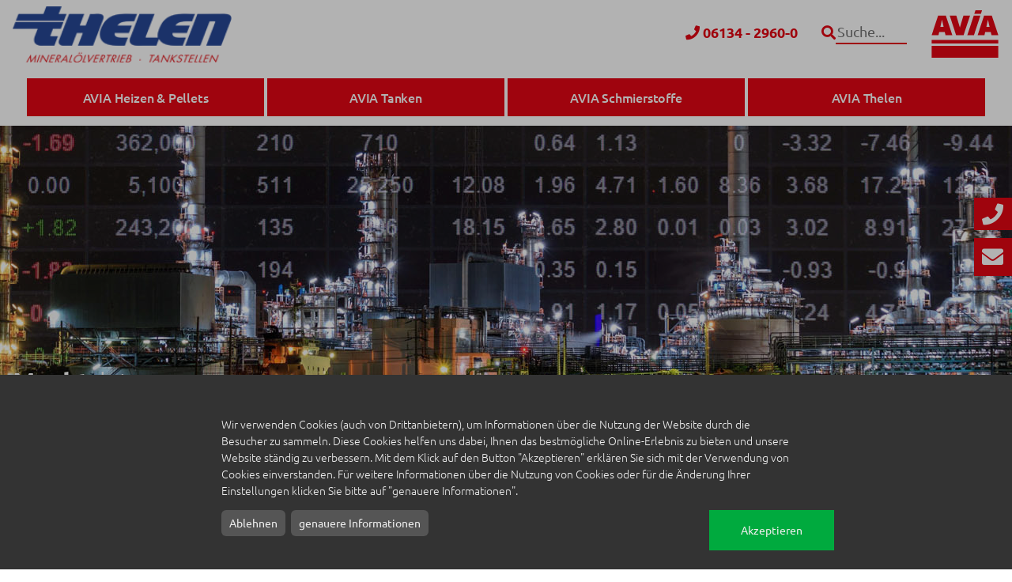

--- FILE ---
content_type: text/html; charset=utf-8
request_url: https://www.thelen-mineraloele.de/avia-pellets/pelletspreis-tendenz
body_size: 9978
content:
<!DOCTYPE html>
<html lang="de">
<head>

<meta charset="utf-8">
<!-- 
	This website is powered by TYPO3 - inspiring people to share!
	TYPO3 is a free open source Content Management Framework initially created by Kasper Skaarhoj and licensed under GNU/GPL.
	TYPO3 is copyright 1998-2026 of Kasper Skaarhoj. Extensions are copyright of their respective owners.
	Information and contribution at https://typo3.org/
-->

<base href="https://www.thelen-mineraloele.de/">

<title>Pellet Preischarts</title>
<meta name="generator" content="TYPO3 CMS">
<meta name="robots" content="index,follow">
<meta name="viewport" content="width=device-width, initial-scale=1, maximum-scale=5">
<meta http-equiv="expires" content="2592000">
<meta name="twitter:card" content="summary">


<link rel="stylesheet" href="/typo3temp/assets/compressed/merged-ef8b866a8c1e882c04d5744704ad5608.css?1769098425" media="all">







<meta name="Last-Modified" content="2022-02-21T16:17:51+01:00" />		<meta name="apple-mobile-web-app-capable" content="yes">
		<!--[if IE]>
			<meta http-equiv="X-UA-Compatible" content="IE=edge,chrome=1">
		<![endif]-->
		<link rel="shortcut icon" href="fileadmin/templates/img/icons/favicon.ico" type="image/x-icon">
		<link rel="icon" href="fileadmin/templates/img/icons/favicon.ico" type="image/x-icon">
        <link rel="apple-touch-icon" href="fileadmin/templates/img/icons/apple-touch-icon.png">
        <script>let parallaxAccordion = []</script>    <link rel="stylesheet" href="fileadmin/avia-bootstrap/js/klaro/klaro.min.css" type="text/css">
    <script defer type="text/javascript" src="fileadmin/avia-bootstrap/js/klaro/klaroconfig-base.js?nochache=82353255"></script>
    <script defer type="text/javascript" src="fileadmin/avia-bootstrap/js/klaro/thelen-config.js?nochache=546345342"></script>
    <script defer type="text/javascript" src="fileadmin/avia-bootstrap/js/klaro/klaro-no-css.js"></script>

		
	
<link rel="canonical" href="https://www.thelen-mineraloele.de/avia-pellets/pelletspreis-tendenz"/>

</head>
<body>













<!---->
<!-- Header -->
<header class="w-100" id="header-top">
	<div class="container d-none d-xl-block">
		<div class="row py-2">
			
					<div class="col-4">
						<a href="/" title="Thelen GmbH &amp; Co. KG">
							<img src="/fileadmin/aviaten/3136/public/logo.png" height="90" alt="Thelen GmbH &amp; Co. KG"/ class="pagelogo resize-option">
						</a>
					</div>
					<div class="col d-flex ml-auto">
						<ul class="list-inline" style="margin: auto;margin-right: 0;">
							
								<li class="list-inline-item">
									<a href="tel:06134 - 2960-0" target="_blank"><i class="fas fa-phone"></i> <strong>06134 - 2960-0</strong></a>
								</li>
							
							
							
								
															
							<li class="list-inline-item" style="margin-left: 1em;">
								
								<form action="/suche?tx_indexedsearch_pi2%5Baction%5D=search&tx_indexedsearch_pi2%5Bcontroller%5D=Search" method="post" name="form_suche" id="form_suche" class="form-inline">
									<label for="suche" class="suchelabel"><i class="fas fa-search"></i> <span class="sr-only">Suche</span></label> 
									<input type="search" id="suche" placeholder="Suche..." name="tx_indexedsearch_pi2[search][sword]">
									<button class="btn-search" type="submit" name="tx_indexedsearch_pi2[search][submitButton]" value="Suchen" aria-label="Suche starten"><i class="fas fa-paper-plane"></i> </button>
								</form>
							</li>
							<li class="list-inline-item" style="margin-left: 1em;padding-right:0">
								<a href="https://avia.de" title="avia.de" target="_blank"><img src="/fileadmin/avia-bootstrap/images/Avia.svg" width="87" height="60" alt="AVIA - Der Energielieferant" class="franchiselogo"></a>
							</li>
						</ul>
					</div>
				
		</div>
	</div>
	<!-- Main Menü -->
	<nav class="navbar navbar-expand-xl bg-white">
		<div class="container">
			
					<a href="/" title="Startseite" class="navbar-brand d-block d-xl-none"><img src="/fileadmin/aviaten/3136/public/logo.png" width="130" height="90" alt="AVIA - Der Energielieferant"/></a>
				
			<button class="navbar-toggler collapsed" type="button" data-toggle="collapse" data-target="#navbarSupportedContent" aria-controls="navbarSupportedContent" aria-expanded="false" aria-label="Menü umschalten">
				<span class="closed"><i class="fas fa-bars"></i> Menü</span>
				<span class="open"><i class="fas fa-times"></i></span>
			</button>

			<div class="collapse navbar-collapse" id="navbarSupportedContent">
				
						<ul class="nav navbar-nav w-100 justify-content-around">
							



			
			<li class="nav-item dropdown p-1 p-md-0">
				<a data-toggle="dropdown" role="button" aria-haspopup="true" aria-expanded="false" data-target="#" href="#" class="nav-link page-ref-1685"><div class="nav_main_icon Array"></div>AVIA Heizen & Pellets</a>

				
					<ul class="dropdown-menu">
						
							<li class="menu-image position-relative d-none d-xl-block">								
								<img src="/fileadmin/media/menu/menu-3spaltig/heizoel-3spaltig.jpg" alt="Menuebild-1685" class="main-special-image"  loading="lazy">
							</li>
						

						

						
							<li class="has-main-sub p-1 p-md-0">
								
										
												<a class="has-main-special-sub" href="#"><div class="nav_main_icon heizoel"></div>AVIA Heizöl</a>
																					
									
								
								
									<ul class="main-special-sub list-unstyled">
								
									

									
										
											<li>													
												
														
																<a class="dropdown-item" href="/avia-heizoel/heizoel-bestellen">Heizöl bestellen</a>
															
													
											</li>
										
											<li>													
												
														
																<a class="dropdown-item" href="/avia-heizoel/avia-heizoel-standard">AVIA Heizöl Standard</a>
															
													
											</li>
										
											<li>													
												
														
																<a class="dropdown-item" href="/avia-heizoel/avia-heizoel-protect">AVIA Heizöl ProTect</a>
															
													
											</li>
										
											<li>													
												
														
																<a class="dropdown-item" href="/avia-heizoel/heizoelpreis-tendenz">Heizölpreis Tendenz</a>
															
													
											</li>
										
											<li>													
												
														
																<a class="dropdown-item" href="/avia-heizoel/heizoel-news">Heizöl-News</a>
															
													
											</li>
										
											<li>													
												
														
																<a class="dropdown-item" href="/avia-heizoel/industrie-gewerbe-immobilien">Industrie, Gewerbe &amp; Immobilien</a>
															
													
											</li>
										
									

									
										
									

								
								</ul>	
								
							</li>
						
							<li class="has-main-sub p-1 p-md-0">
								
										
												<a class="has-main-special-sub" href="#"><div class="nav_main_icon pellets"></div>AVIA Pellets</a>
																					
									
								
								
									<ul class="main-special-sub list-unstyled">
								
									

									
										
											<li>													
												
														
																<a class="dropdown-item" href="/avia-pellets/holzpellets-bestellen">Pellets anfragen</a>
															
													
											</li>
										
											<li>													
												
														
																<a class="dropdown-item" href="/avia-pellets/avia-holzpellets">AVIA Holzpellets</a>
															
													
											</li>
										
											<li>													
												
														
																<a class="dropdown-item" href="/avia-pellets/pelletspreis-tendenz">Pellet Preischarts</a>
															
													
											</li>
										
											<li>													
												
														
																<a class="dropdown-item" href="/avia-pellets/pellets-news">Pellets-News</a>
															
													
											</li>
										
											<li>													
												
														
																<a class="dropdown-item" href="/avia-pellets/gewerbe-industrie-oeffentliche-einrichtungen">Gewerbe, Industrie &amp; öffentliche Einrichtungen</a>
															
													
											</li>
										
									

									
										
									

								
								</ul>	
								
							</li>
						

						
					</ul>
				
			</li>
		

			
			<li class="nav-item dropdown p-1 p-md-0">
				<a data-toggle="dropdown" role="button" aria-haspopup="true" aria-expanded="false" data-target="#" href="#" class="nav-link page-ref-1700"><div class="nav_main_icon Array"></div>AVIA Tanken</a>

				
					<ul class="dropdown-menu">
						
							<li class="menu-image position-relative d-none d-xl-block">								
								<img src="/fileadmin/media/menu/tankstelle-menu.jpg" alt="Menuebild-1700" class="main-special-image"  loading="lazy">
							</li>
						

						

						
							<li class="has-main-sub p-1 p-md-0">
								
										
												<a class="has-main-special-sub" href="#"><div class="nav_main_icon tankstellen"></div>Tankstellen</a>
																					
									
								
								
									<ul class="main-special-sub list-unstyled">
								
									

									
										
											<li>													
												
														
																<a class="dropdown-item" href="/tankstellen/tankstellen-suche">Tankstellen-Suche</a>
															
													
											</li>
										
											<li>													
												
														
																<a class="dropdown-item" href="/tankstellen/oelfinder">Ölfinder</a>
															
													
											</li>
										
											<li>													
												
														
																<a class="dropdown-item" href="/tankstellen/markenkraftstoffe">Markenkraftstoffe</a>
															
													
											</li>
										
											<li>													
												
														
																<a class="dropdown-item" href="/tankstellen/avia-motoroel">AVIA Motoröl</a>
															
													
											</li>
										
											<li>													
												
														
																<a class="dropdown-item" href="/tankstellen/prima-bistro">Prima Bistro</a>
															
													
											</li>
										
											<li>													
												
														
																<a class="dropdown-item" href="/tankstellen/adblue">AdBlue®</a>
															
													
											</li>
										
											<li>													
												
														
																<a class="dropdown-item" href="/tankstellen/benzinpreise">Benzinpreise</a>
															
													
											</li>
										
											<li>													
												
														
																<a class="dropdown-item" href="/tankstellen/benzinspartipps">Benzinspartipps</a>
															
													
											</li>
										
									

									
										
									

								
								</ul>	
								
							</li>
						
							<li class="has-main-sub p-1 p-md-0">
								
										
												<a class="has-main-special-sub" href="#"><div class="nav_main_icon diesel"></div>Kraftstoffe</a>
																					
									
								
								
									<ul class="main-special-sub list-unstyled">
								
									

									
										
											<li>													
												
														
																<a class="dropdown-item" href="/kraftstoffe/diesel-highpower">Diesel HighPower</a>
															
													
											</li>
										
											<li>													
												
														
																<a class="dropdown-item" href="/kraftstoffe/diesel-truckpower">Diesel Truckpower</a>
															
													
											</li>
										
											<li>													
												
														
																<a class="dropdown-item" href="/kraftstoffe/avia-bluediesel">AVIA BlueDiesel</a>
															
													
											</li>
										
											<li>													
												
														
																<a class="dropdown-item" href="/kraftstoffe/avia-gtl-fuel">AVIA GTL Fuel</a>
															
													
											</li>
										
											<li>													
												
														
																<a class="dropdown-item" href="/kraftstoffe/avia-2-takt-mix">AVIA 2-Takt-Mix</a>
															
													
											</li>
										
											<li>													
												
														
																<a class="dropdown-item" href="/kraftstoffe/avia-4-takt-plus">AVIA 4 Takt Plus</a>
															
													
											</li>
										
											<li>													
												
														
																<a class="dropdown-item" href="/tankstellen/adblue">AdBlue®</a>
															
													
											</li>
										
											<li>													
												
														
																
																
																	
																

																<a class="dropdown-item" target="_blank" href="https://www.efuels.de">eFuels</a>
															
													
											</li>
										
									

									
										
									

								
								</ul>	
								
							</li>
						
							<li class="has-main-sub p-1 p-md-0">
								
										
												<a class="has-main-special-sub" href="#"><div class="nav_main_icon flottenkarten"></div>Flottenkarten</a>
																					
									
								
								
									<ul class="main-special-sub list-unstyled">
								
									

									
										
											<li>													
												
														
																<a class="dropdown-item" href="/flottenkarten/tankkarten-anfrage">Tankkarten-Anfrage</a>
															
													
											</li>
										
											<li>													
												
														
																<a class="dropdown-item" href="/flottenkarten/aviacard">AVIACARD</a>
															
													
											</li>
										
											<li>													
												
														
																<a class="dropdown-item" href="/flottenkarten/aviacard-prepaid">AVIACARD Prepaid</a>
															
													
											</li>
										
											<li>													
												
														
																<a class="dropdown-item" href="/flottenkarten/kartenakzeptanzen">Kartenakzeptanzen</a>
															
													
											</li>
										
											<li>													
												
														
																<a class="dropdown-item" href="/flottenkarten/avia-app">Mobil bezahlen mit der neuen AVIA-App</a>
															
													
											</li>
										
									

									
										
									

								
								</ul>	
								
							</li>
						

						
					</ul>
				
			</li>
		

			
			<li class="nav-item dropdown p-1 p-md-0">
				<a data-toggle="dropdown" role="button" aria-haspopup="true" aria-expanded="false" data-target="#" href="#" class="nav-link page-ref-1732"><div class="nav_main_icon Array"></div>AVIA Schmierstoffe</a>

				
					<ul class="dropdown-menu">
						
							<li class="menu-image position-relative d-none d-xl-block">								
								<img src="/fileadmin/media/menu/schmierstoffe-menu2.jpg" alt="Menuebild-1732" class="main-special-image"  loading="lazy">
							</li>
						

						

						
							<li class="has-main-sub p-1 p-md-0">
								
										
												<a class="has-main-special-sub" href="#"><div class="nav_main_icon schmierstoffe"></div>Schmierstoffe</a>
																					
									
								
								
									<ul class="main-special-sub list-unstyled">
								
									

									
										
											<li>													
												
														
																<a class="dropdown-item" href="/avia-schmierstoffe/oelwegweiser">Ölwegweiser</a>
															
													
											</li>
										
											<li>													
												
														
																<a class="dropdown-item" href="/tankstellen/avia-motoroel">KFZ-Schmierstoffe</a>
															
													
											</li>
										
											<li>													
												
														
																<a class="dropdown-item" href="/avia-schmierstoffe/land-und-baumaschinen">Land- und Baumaschinen</a>
															
													
											</li>
										
											<li>													
												
														
																<a class="dropdown-item" href="/avia-schmierstoffe/industrie-schmierstoffe">Industrie-Schmierstoffe</a>
															
													
											</li>
										
											<li>													
												
														
														
																<a href="#" class="has-main-special-subsub dropdown-item">Gasmotorenöle</a>
														
														
														<ul class="main-special-subsub list-unstyled">
															
																<li>
																	
																			<a class="dropdown-item" href="/avia-schmierstoffe/gasmotorenoele/leistungsstaerke-sicherheit-schutz">Leistungsstärke, Sicherheit &amp; Schutz</a>
																		
																</li>
															
																<li>
																	
																			<a class="dropdown-item" href="/avia-schmierstoffe/gasmotorenoele/avia-gasmotorenoele-low-ash">AVIA Gasmotorenöle Low Ash</a>
																		
																</li>
															
																<li>
																	
																			<a class="dropdown-item" href="/avia-schmierstoffe/gasmotorenoele/avia-gasmotorenoele-high-ash">AVIA Gasmotorenöle High Ash</a>
																		
																</li>
															
														</ul>
													
											</li>
										
											<li>													
												
														
																<a class="dropdown-item" href="/avia-schmierstoffe/spezialitaeten">Spezialitäten</a>
															
													
											</li>
										
									

									
										
									

								
								</ul>	
								
							</li>
						
							<li class="has-main-sub p-1 p-md-0">
								
										
												<a class="has-main-special-sub" href="#"><div class="nav_main_icon datenblaetter"></div>Datenblätter</a>
																					
									
								
								
									<ul class="main-special-sub list-unstyled">
								
									

									
										
											<li>													
												
														
																<a class="dropdown-item" href="/schmierstoff-datenblaetter/sicherheits-datenblaetter">Sicherheits-Datenblätter</a>
															
													
											</li>
										
											<li>													
												
														
																<a class="dropdown-item" href="/schmierstoff-datenblaetter/technische-datenblaetter-mat">Technische Datenblätter (MAT)</a>
															
													
											</li>
										
									

									
										
									

								
								</ul>	
								
							</li>
						
							<li class="has-main-sub p-1 p-md-0">
								
										
												<a class="has-main-special-sub" href="#"><div class="nav_main_icon schmierstoffe"></div>Autohaus &amp; Werkstatt</a>
																					
									
								
								
									<ul class="main-special-sub list-unstyled">
								
									

									
										
											<li>													
												
														
																<a class="dropdown-item" href="/autohaus-werkstatt/schmierstoff-partnerprogramm">Schmierstoff-Partnerprogramm</a>
															
													
											</li>
										
											<li>													
												
														
														
																<a href="#" class="has-main-special-subsub dropdown-item">AVIA DYNETIC Motorenöle</a>
														
														
														<ul class="main-special-subsub list-unstyled">
															
																<li>
																	
																			<a class="dropdown-item" href="/autohaus-werkstatt/dynetic-racing-10w-60">DYNETIC RACING 10W-60</a>
																		
																</li>
															
																<li>
																	
																			<a class="dropdown-item" href="/autohaus-werkstatt/dynetic-hs-5w-40">DYNETIC-HS 5W-40</a>
																		
																</li>
															
																<li>
																	
																			<a class="dropdown-item" href="/autohaus-werkstatt/dynetic-hx-10w-40">DYNETIC-HX 10W-40</a>
																		
																</li>
															
																<li>
																	
																			<a class="dropdown-item" href="/autohaus-werkstatt/dynetic-fo-5w-30">DYNETIC-FO 5W-30</a>
																		
																</li>
															
																<li>
																	
																			<a class="dropdown-item" href="/autohaus-werkstatt/dynetic-fo-eco-5w-20">DYNETIC-FO ECO 5W-20</a>
																		
																</li>
															
																<li>
																	
																			<a class="dropdown-item" href="/autohaus-werkstatt/dynetic-rn-5w-30">DYNETIC-RN 5W-30</a>
																		
																</li>
															
																<li>
																	
																			<a class="dropdown-item" href="/autohaus-werkstatt/dynetic-ll-5w-30">DYNETIC-LL 5W-30</a>
																		
																</li>
															
																<li>
																	
																			<a class="dropdown-item" href="/autohaus-werkstatt/dynetic-gm-5w-30">DYNETIC-GM 5W-30</a>
																		
																</li>
															
																<li>
																	
																			<a class="dropdown-item" href="/autohaus-werkstatt/dynetic-cp-5w-30">DYNETIC-CP 5W-30</a>
																		
																</li>
															
																<li>
																	
																			<a class="dropdown-item" href="/autohaus-werkstatt/dynetic-cp-0w-30">DYNETIC-CP 0W-30</a>
																		
																</li>
															
																<li>
																	
																			<a class="dropdown-item" href="/autohaus-werkstatt/dynetic-fo-0w-30">DYNETIC-FO 0W-30</a>
																		
																</li>
															
																<li>
																	
																			<a class="dropdown-item" href="/autohaus-werkstatt/dynetic-vc-0w-20">DYNETIC-VC 0W-20</a>
																		
																</li>
															
																<li>
																	
																			<a class="dropdown-item" href="/autohaus-werkstatt/dynetic-ll-fe-0w-20">DYNETIC-LL FE 0W-20</a>
																		
																</li>
															
														</ul>
													
											</li>
										
											<li>													
												
														
																<a class="dropdown-item" href="/autohaus-werkstatt/avia-heavyline-motorenoele">AVIA Heavyline Motorenöle</a>
															
													
											</li>
										
									

									
										
									

								
								</ul>	
								
							</li>
						

						
					</ul>
				
			</li>
		

			
			<li class="nav-item dropdown p-1 p-md-0">
				<a data-toggle="dropdown" role="button" aria-haspopup="true" aria-expanded="false" data-target="#" href="#" class="nav-link page-ref-1763"><div class="nav_main_icon Array"></div>AVIA Thelen</a>

				
					<ul class="dropdown-menu">
						
							<li class="menu-image position-relative d-none d-xl-block">								
								<img src="/fileadmin/media/menu/menu-4spaltig/menu_thelen.jpg" alt="Menuebild-1763" class="main-special-image"  loading="lazy">
							</li>
						

						

						
							<li class="has-main-sub p-1 p-md-0">
								
										
												<a class="has-main-special-sub" href="#"><div class="nav_main_icon Array"></div>Unternehmen</a>
																					
									
								
								
									<ul class="main-special-sub list-unstyled">
								
									

									
										
											<li>													
												
														
																<a class="dropdown-item" href="/unternehmen/ueber-thelen">Über Thelen</a>
															
													
											</li>
										
											<li>													
												
														
																<a class="dropdown-item" href="/unternehmen/ansprechpartner">Ansprechpartner</a>
															
													
											</li>
										
											<li>													
												
														
																<a class="dropdown-item" href="/unternehmen/news">News</a>
															
													
											</li>
										
											<li>													
												
														
																
																

																<a class="dropdown-item" target="_blank" href="https://www.unserebroschuere.de/ThelenGmbH2025/MailView/">Firmenbroschüre</a>
															
													
											</li>
										
									

									
										
									

								
								</ul>	
								
							</li>
						
							<li class="has-main-sub p-1 p-md-0">
								
										
												<a class="has-main-special-sub" href="#"><div class="nav_main_icon Array"></div>Karriere</a>
																					
									
								
								
									<ul class="main-special-sub list-unstyled">
								
									

									
										
											<li>													
												
														
																<a class="dropdown-item" href="/karriere/ausbildung-bei-thelen">Ausbildung bei Thelen</a>
															
													
											</li>
										
											<li>													
												
														
																<a class="dropdown-item" href="/karriere/arbeiten-bei-thelen">Arbeiten bei Thelen</a>
															
													
											</li>
										
									

									
										
									

								
								</ul>	
								
							</li>
						
							<li class="has-main-sub p-1 p-md-0">
								
										
												<a class="has-main-special-sub" href="#"><div class="nav_main_icon Array"></div>Service</a>
																					
									
								
								
									<ul class="main-special-sub list-unstyled">
								
									

									
										
											<li>													
												
														
																<a class="dropdown-item" href="/service/tipps-bei-stoerungen-ihrer-heizung">Tipps bei Störungen Ihrer Heizung</a>
															
													
											</li>
										
											<li>													
												
														
																<a class="dropdown-item" href="/service/modernisieren-lohnt-sich">Modernisieren lohnt sich!</a>
															
													
											</li>
										
											<li>													
												
														
																<a class="dropdown-item" href="/service/unser-tank-auf-ihrem-hof-oder-ihrer-baustelle">Unser Tank auf Ihrem Hof oder Ihrer Baustelle...</a>
															
													
											</li>
										
									

									
										
									

								
								</ul>	
								
							</li>
						

						
					</ul>
				
			</li>
		

						</ul>
					
			</div>	
		</div>
	</nav>
	<!-- Main Menu ENDE -->
</header>	
<!-- Header ENDE -->



<!-- Slider -->

    
            <a id="c4900"></a>
            
                
                
                    



                
                
                    

    



                
                

    
    



    
    

	

	<section role="region" aria-label="Slider" id="stage" class="carousel slide" data-ride="carousel">
		
		
		<div class="carousel-inner ">
			
				<div class="carousel-item active" role="group" aria-roledescription="slide">
						
					
						<picture class="">
						<source media="(min-width: 1200px)" srcset="/fileadmin/media/artworks/desktop/marktdaten_heizoel.jpg">
							
							
							
							
								<img class="d-block w-100 -stage-item" style="object-position: " alt="Marktdaten" src="/fileadmin/media/artworks/desktop/marktdaten_heizoel.jpg" width="1440" height="383" />
							
					</picture>
						
					
					
					
							<div class="carousel-caption   -stage-caption" style="">
								
								<h2><strong>Markt</strong>daten</h2>
									
									
								
							</div>
						
				</div>
			
		</div>
		
	</section>




                
                    



                
                
                    



                
            

        


<!-- Slider ENDE -->

<div class="container">
	<nav aria-label="breadcrumb">
		<ol class="breadcrumb bg-white">
			<li class="breadcrumb-item small"><a href="/" title="Thelen GmbH &amp; Co. KG">Thelen GmbH &amp; Co. KG</a></li><li class="breadcrumb-item small"><a href="/avia-pellets" title="AVIA Pellets">AVIA Pellets</a></li><li class="breadcrumb-item active small"><a href="/avia-pellets/pelletspreis-tendenz" title="Pellet Preischarts">Pellet Preischarts</a></li>
		</ol>
	</nav>
</div>

<!-- Menü Boxen -->

<!-- Menü Boxen ENDE -->
<!-- Content -->
<!--TYPO3SEARCH_begin-->
<main class="flex-grow-1">
	
    
            <a id="c4901"></a>
            
                
                
                    



                
                
                    

    



                
                

    
    



	

	
	

	
		
	
		<div class="container-fluid position-relative AMT1Nslot my-3
			
					
			
			">
			<div class="container">
				<div class="row">
					<div class="col-12">
						<h1>Aktuelle Pelletspreise&nbsp;<strong>und Tendenz</strong></h1>
					</div>
		
				</div>
				<div class="row">

		
				
					
						
								
							
					
					
					
					
					<div class="col-12 col-md col-lg-12 
						 
						 
						 
						
						
						
						
					">
					
					
					
						
						
							
							
								
							
								
								
								
									<p>Pellets sind ein regionaler Brennstoff, der aus heimischen Holzresten hergestellt wird. Der Preis für Pellets unterliegt allerdings leichten regionalen sowie saisonalen Schwankungen, ist aber im Vergleich zu anderen Brennstoffen ziemlich preisstabil.&nbsp;</p>
<p><strong>Regionale Produktion bietet Kostenvorteile</strong></p>
<p>Auf die Pelletspreise entfallen weitaus geringere logistische Kosten als bei vergleichbaren biogenen Brennstoffen wie Scheitholz oder Hackschnitzeln. Die kleinen, kompakten Presslinge lassen sich als genormtes Schüttgut sehr gut transportieren und lagern. Weitere Kostenvorteile ergeben sich aus der regionalen Produktion und Vermarktung. Die kurzen Anfahrtswege verursachen geringe Logistikkosten. Holzpellets gelten grundsätzlich als „sicherer“ Brennstoff, da Deutschland große Waldgebiete besitzt, und Holz ein nachwachsender Rohstoff ist.&nbsp;</p>
<p><strong>Einflussfaktoren auf den Pelletspreis</strong></p>
<p>Für die Schwankungen der Pelletspreise sind überwiegend Angebot und Nachfrage verantwortlich. Weitere Einflussfaktoren sind die Wetterentwicklung, der Holzpreis am Weltmarkt oder Preisschwankungen im Großhandel. Wie bei allen anderen Rohstoffen entfällt schließlich auch ein Teil des Preises auf Steuern und Abgaben.&nbsp;</p>
								
								
								
								
								
								
								
							
								
								
								
								
								
								
								
								
								
								
								
								
								
								
								
								
								
								
						
												
					</div>
				
			
		
					</div>
				</div>	
			</div>
			
	



                
                    



                
                
                    



                
            

        



    
            <a id="c4899"></a>
            
                
                
                    



                
                
                    

    



                
                

    
        



    <div class="container-fluid">
        <div class="container contentmodule my-3 cs24diagramme defaultContainer">
            <div class="row">
                
                        <div class="col-12">
                            <h2>Holzpellets</h2>
                        </div>
                    
                
                        <div class="col-12 col-md-8 offset-md-2">
                            <div class="cs24diagramme-border">
								<nav>
									<div class="nav nav-tabs flex-column flex-sm-row" id="nav-tab" role="tablist">
										
											<a class="flex-sm-fill text-sm-center nav-link  active" id="a-0-3-tab-id" data-toggle="tab" href="#a-0-3-tab" role="tab" aria-controls="a-0-3-tab" aria-selected=" true">6 Monate</a>
										
											<a class="flex-sm-fill text-sm-center nav-link " id="a-1-3-tab-id" data-toggle="tab" href="#a-1-3-tab" role="tab" aria-controls="a-1-3-tab" aria-selected="false">1 Jahr</a>
										
											<a class="flex-sm-fill text-sm-center nav-link " id="a-2-3-tab-id" data-toggle="tab" href="#a-2-3-tab" role="tab" aria-controls="a-2-3-tab" aria-selected="false">3 Jahre</a>
										
											<a class="flex-sm-fill text-sm-center nav-link " id="a-3-3-tab-id" data-toggle="tab" href="#a-3-3-tab" role="tab" aria-controls="a-3-3-tab" aria-selected="false">5 Jahre</a>
										
									</div>
								</nav>
                                <div class="tab-content"  id="chart_tab_content">
                                    
										<div class="tab-pane fade  active show" id="a-0-3-tab" role="tabpanel" aria-labelledby="a-0-3-tab-id">
                                            <div id="cs_price_trend_wrapper" class="cs_modul_price_trend_wrapper"><script type="text/javascript">
				//<![CDATA[

					var chart1;
					function loadChart_PELLETS_BRD_6MONTH(){
						chart1 = new Highcharts.Chart({
	credits: {
		enabled: false
	},
	exporting: {
		enabled: false
	},
	chart: {
		renderTo: 'PELLETS_BRD_6MONTH_render_container',
    defaultSeriesType: 'line',
    backgroundColor: 'transparent',
    showAxes: true,
    plotBorderWidth: 0,
    marginRight: 60,
    marginLeft: 90,
    marginTop: 30,
    marginBottom: 70
    },
	colors: ['#FF0000'],
legend: {
        align: 'center',
        verticalAlign: 'bottom',
        itemStyle: {
            color: 'rgba(0,0,0,0.8)'
        },
        itemHoverStyle: {
            color: 'rgba(0,0,0,1)'
        },
        itemHiddenStyle: {
            color: 'rgba(0,0,0,0.6)'
        }
    },
    labels: {
        style: {
            color: 'rgba(0,0,0,0.3)'
        }
    },

    drilldown: {
        activeAxisLabelStyle: {
            color: 'rgba(0,0,0,0.3)'
        },
        activeDataLabelStyle: {
            color: 'rgba(0,0,0,0.3)'
        }
    },

title: '',
	subtitle: {
         text: '',
		 style: {fontSize:'12px',fontFamily:'Ubuntu',fontWeight:'bold',color:'#999999'},
		align: 'center'
 	},
	xAxis: {
                categories: ["Jul 25","Aug 25","Sep 25","Okt 25","Nov 25","Dez 25","Jan 26"],
        gridLineColor: 'rgba(0,0,0,0.3)',
        labels: {
            step: null,
            staggerLines: 0,
            align: 'left',
            rotation: 0,
            style: {
                color: 'rgba(0,0,0,0.8)'
            }
        },
        
        lineColor: 'rgba(0,0,0,0.3)',
        minorGridLineColor: 'rgba(0,0,0,0.3)',
        tickColor: 'rgba(0,0,0,0.3)',
        title: {
            style: {
                color: 'rgba(0,0,0,0.3)'

            }
        }
    },
	plotOptions: {
        series: {
            animation: {
                duration: 0*1000
            }
        }
    },
	yAxis: {
            allowDecimals: false,
            title: {
                text: 'EUR/t',
                style: {fontSize:'14px',fontFamily:'Ubuntu',fontWeight:'bold',color:'rgba(0,0,0,0.8)'}
            },
            labels: {
                style: {
                    fontSize:'12px', color: 'rgba(0,0,0,0.8)'
                },
                formatter:	function() {
                    return Highcharts.numberFormat(this.value, 0,',','.');
                }
            },
                gridLineColor: 'rgba(0,0,0,0.3)',
                lineColor: 'rgba(0,0,0,0.3)',
                minorGridLineColor: 'rgba(0,0,0,0.3)',
                tickColor: 'rgba(0,0,0,0.3)',
                tickWidth: 1,
                tickInterval: 10,
            },
	tooltip: {
		style: {fontSize:'12px',fontFamily:'Ubuntu',fontWeight:'normal',color:'#000000'},
		backgroundColor: {
            linearGradient: [0, 0, 0, 50],
            stops: [
                [0, '#FFFFFF'],
                [1, '#FFFFFF']
            ]
        },
		formatter: function() {
            var unit = {
               'Pellets': 't'
            }[this.series.name];
            
            return '<b>'+this.x+'</b><br/>'+Highcharts.numberFormat(this.y, 2, ',', '.')+'EUR/'+unit;
         }
      },
	series: [{
		name: 'Pellets',
		lineWidth: 2,
		marker: {
			radius: 2,
			symbol: 'circle'
		},
		data: [292.36,308.58,334.6,362.7,376.49,381.89]
	}]
});
					}
					
					if(typeof jQuery == 'undefined'){
						document.addEventListener('DOMContentLoaded', loadChart_PELLETS_BRD_6MONTH, false);
					}else{
						jQuery(document).ready(function() {
							loadChart_PELLETS_BRD_6MONTH()
						});
					}
				//]]>
				</script><div class="cs_price_trend_chart" id="PELLETS_BRD_6MONTH_render_container"></div></div>
                                        </div>
                                    
										<div class="tab-pane fade " id="a-1-3-tab" role="tabpanel" aria-labelledby="a-1-3-tab-id">
                                            <div id="cs_price_trend_wrapper" class="cs_modul_price_trend_wrapper"><script type="text/javascript">
				//<![CDATA[

					var chart1;
					function loadChart_PELLETS_BRD_1YEAR(){
						chart1 = new Highcharts.Chart({
	credits: {
		enabled: false
	},
	exporting: {
		enabled: false
	},
	chart: {
		renderTo: 'PELLETS_BRD_1YEAR_render_container',
    defaultSeriesType: 'line',
    backgroundColor: 'transparent',
    showAxes: true,
    plotBorderWidth: 0,
    marginRight: 60,
    marginLeft: 90,
    marginTop: 30,
    marginBottom: 70
    },
	colors: ['#FF0000'],
legend: {
        align: 'center',
        verticalAlign: 'bottom',
        itemStyle: {
            color: 'rgba(0,0,0,0.8)'
        },
        itemHoverStyle: {
            color: 'rgba(0,0,0,1)'
        },
        itemHiddenStyle: {
            color: 'rgba(0,0,0,0.6)'
        }
    },
    labels: {
        style: {
            color: 'rgba(0,0,0,0.3)'
        }
    },

    drilldown: {
        activeAxisLabelStyle: {
            color: 'rgba(0,0,0,0.3)'
        },
        activeDataLabelStyle: {
            color: 'rgba(0,0,0,0.3)'
        }
    },

title: '',
	subtitle: {
         text: '',
		 style: {fontSize:'12px',fontFamily:'Ubuntu',fontWeight:'bold',color:'#999999'},
		align: 'center'
 	},
	xAxis: {
                categories: ["Jan 25","Feb 25","M\u00E4r 25","Apr 25","Mai 25","Jun 25","Jul 25","Aug 25","Sep 25","Okt 25","Nov 25","Dez 25"],
        gridLineColor: 'rgba(0,0,0,0.3)',
        labels: {
            step: 2,
            staggerLines: 0,
            align: 'left',
            rotation: 0,
            style: {
                color: 'rgba(0,0,0,0.8)'
            }
        },
        
        lineColor: 'rgba(0,0,0,0.3)',
        minorGridLineColor: 'rgba(0,0,0,0.3)',
        tickColor: 'rgba(0,0,0,0.3)',
        title: {
            style: {
                color: 'rgba(0,0,0,0.3)'

            }
        }
    },
	plotOptions: {
        series: {
            animation: {
                duration: 0*1000
            }
        }
    },
	yAxis: {
            allowDecimals: false,
            title: {
                text: 'EUR/t',
                style: {fontSize:'14px',fontFamily:'Ubuntu',fontWeight:'bold',color:'rgba(0,0,0,0.8)'}
            },
            labels: {
                style: {
                    fontSize:'12px', color: 'rgba(0,0,0,0.8)'
                },
                formatter:	function() {
                    return Highcharts.numberFormat(this.value, 0,',','.');
                }
            },
                gridLineColor: 'rgba(0,0,0,0.3)',
                lineColor: 'rgba(0,0,0,0.3)',
                minorGridLineColor: 'rgba(0,0,0,0.3)',
                tickColor: 'rgba(0,0,0,0.3)',
                tickWidth: 1,
                tickInterval: 10,
            },
	tooltip: {
		style: {fontSize:'12px',fontFamily:'Ubuntu',fontWeight:'normal',color:'#000000'},
		backgroundColor: {
            linearGradient: [0, 0, 0, 50],
            stops: [
                [0, '#FFFFFF'],
                [1, '#FFFFFF']
            ]
        },
		formatter: function() {
            var unit = {
               'Pellets': 't'
            }[this.series.name];
            
            return '<b>'+this.x+'</b><br/>'+Highcharts.numberFormat(this.y, 2, ',', '.')+'EUR/'+unit;
         }
      },
	series: [{
		name: 'Pellets',
		lineWidth: 2,
		marker: {
			radius: 2,
			symbol: 'circle'
		},
		data: [315.25,359.34,356.43,318.83,298.45,289.41,292.36,308.58,334.6,362.7,376.49,381.89]
	}]
});
					}
					
					if(typeof jQuery == 'undefined'){
						document.addEventListener('DOMContentLoaded', loadChart_PELLETS_BRD_1YEAR, false);
					}else{
						jQuery(document).ready(function() {
							loadChart_PELLETS_BRD_1YEAR()
						});
					}
				//]]>
				</script><div class="cs_price_trend_chart" id="PELLETS_BRD_1YEAR_render_container"></div></div>
                                        </div>
                                    
										<div class="tab-pane fade " id="a-2-3-tab" role="tabpanel" aria-labelledby="a-2-3-tab-id">
                                            <div id="cs_price_trend_wrapper" class="cs_modul_price_trend_wrapper"><script type="text/javascript">
				//<![CDATA[

					var chart1;
					function loadChart_PELLETS_BRD_3YEARS(){
						chart1 = new Highcharts.Chart({
credits: {
    enabled: false
},
exporting: {
    enabled: false
},
chart: {
    renderTo: 'PELLETS_BRD_3YEARS_render_container',
    defaultSeriesType: 'line',
    backgroundColor: 'transparent',
    showAxes: true,
    plotBorderWidth: 0,
    marginRight: 60,
    marginLeft: 90,
    marginTop: 30,
    marginBottom: 70
    },
	colors: ['#FF0000'],
legend: {
        align: 'center',
        verticalAlign: 'bottom',
        itemStyle: {
            color: 'rgba(0,0,0,0.8)'
        },
        itemHoverStyle: {
            color: 'rgba(0,0,0,1)'
        },
        itemHiddenStyle: {
            color: 'rgba(0,0,0,0.6)'
        }
    },
    labels: {
        style: {
            color: 'rgba(0,0,0,0.3)'
        }
    },

    drilldown: {
        activeAxisLabelStyle: {
            color: 'rgba(0,0,0,0.3)'
        },
        activeDataLabelStyle: {
            color: 'rgba(0,0,0,0.3)'
        }
    },

title: '',
	subtitle: {
         text: '',
		 style: {fontSize:'12px',fontFamily:'Ubuntu',fontWeight:'bold',color:'#999999'},
		align: 'center'
 	},
	xAxis: {
                categories: ["Jan 23","Feb 23","M\u00E4r 23","Apr 23","Mai 23","Jun 23","Jul 23","Aug 23","Sep 23","Okt 23","Nov 23","Dez 23","Jan 24","Feb 24","M\u00E4r 24","Apr 24","Mai 24","Jun 24","Jul 24","Aug 24","Sep 24","Okt 24","Nov 24","Dez 24","Jan 25","Feb 25","M\u00E4r 25","Apr 25","Mai 25","Jun 25","Jul 25","Aug 25","Sep 25","Okt 25","Nov 25","Dez 25"],
        gridLineColor: 'rgba(0,0,0,0.3)',
        labels: {
            step: 10,
            staggerLines: 0,
            align: 'left',
            rotation: 0,
            style: {
                color: 'rgba(0,0,0,0.8)'
            }
        },
        
        lineColor: 'rgba(0,0,0,0.3)',
        minorGridLineColor: 'rgba(0,0,0,0.3)',
        tickColor: 'rgba(0,0,0,0.3)',
        title: {
            style: {
                color: 'rgba(0,0,0,0.3)'

            }
        }
    },
	plotOptions: {
        series: {
            animation: {
                duration: 0*1000
            }
        }
    },
	yAxis: {
            allowDecimals: false,
            title: {
                text: 'EUR/t',
                style: {fontSize:'14px',fontFamily:'Ubuntu',fontWeight:'bold',color:'rgba(0,0,0,0.8)'}
            },
            labels: {
                style: {
                    fontSize:'12px', color: 'rgba(0,0,0,0.8)'
                },
                formatter:	function() {
                    return Highcharts.numberFormat(this.value, 0,',','.');
                }
            },
                gridLineColor: 'rgba(0,0,0,0.3)',
                lineColor: 'rgba(0,0,0,0.3)',
                minorGridLineColor: 'rgba(0,0,0,0.3)',
                tickColor: 'rgba(0,0,0,0.3)',
                tickWidth: 1,
                tickInterval: 10,
            },
	tooltip: {
		style: {fontSize:'12px',fontFamily:'Ubuntu',fontWeight:'normal',color:'#000000'},
		backgroundColor: {
            linearGradient: [0, 0, 0, 50],
            stops: [
                [0, '#FFFFFF'],
                [1, '#FFFFFF']
            ]
        },
		formatter: function() {
            var unit = {
               'Pellets': 't'
            }[this.series.name];
            
            return '<b>'+this.x+'</b><br/>'+Highcharts.numberFormat(this.y, 2, ',', '.')+'EUR/'+unit;
         }
      },
	series: [{
		name: 'Pellets',
		lineWidth: 2,
		marker: {
			radius: 2,
			symbol: 'circle'
		},
		data: [463.54,400.11,355.71,337.62,362.45,403.68,405.53,384.79,365.91,353.23,329.62,319.15,314.23,301.09,284.75,271.88,271.44,268.06,264.65,261.05,259.93,263.13,262.96,271.45,315.25,359.34,356.43,318.83,298.45,289.41,292.36,308.58,334.6,362.7,376.49,381.89]
	}]
});
					}
					
					if(typeof jQuery == 'undefined'){
						document.addEventListener('DOMContentLoaded', loadChart_PELLETS_BRD_3YEARS, false);
					}else{
						jQuery(document).ready(function() {
							loadChart_PELLETS_BRD_3YEARS()
						});
					}
				//]]>
				</script><div class="cs_price_trend_chart" id="PELLETS_BRD_3YEARS_render_container"></div></div>
                                        </div>
                                    
										<div class="tab-pane fade " id="a-3-3-tab" role="tabpanel" aria-labelledby="a-3-3-tab-id">
                                            <div id="cs_price_trend_wrapper" class="cs_modul_price_trend_wrapper"><script type="text/javascript">
				//<![CDATA[

					var chart1;
					function loadChart_PELLETS_BRD_5YEARS(){
						chart1 = new Highcharts.Chart({
	credits: {
		enabled: false
	},
	exporting: {
		enabled: false
	},
	chart: {
		renderTo: 'PELLETS_BRD_5YEARS_render_container',
    defaultSeriesType: 'line',
    backgroundColor: 'transparent',
    showAxes: true,
    plotBorderWidth: 0,
    marginRight: 60,
    marginLeft: 90,
    marginTop: 30,
    marginBottom: 70
    },
	colors: ['#FF0000'],
legend: {
        align: 'center',
        verticalAlign: 'bottom',
        itemStyle: {
            color: 'rgba(0,0,0,0.8)'
        },
        itemHoverStyle: {
            color: 'rgba(0,0,0,1)'
        },
        itemHiddenStyle: {
            color: 'rgba(0,0,0,0.6)'
        }
    },
    labels: {
        style: {
            color: 'rgba(0,0,0,0.3)'
        }
    },

    drilldown: {
        activeAxisLabelStyle: {
            color: 'rgba(0,0,0,0.3)'
        },
        activeDataLabelStyle: {
            color: 'rgba(0,0,0,0.3)'
        }
    },

title: '',
	subtitle: {
         text: '',
		 style: {fontSize:'12px',fontFamily:'Ubuntu',fontWeight:'bold',color:'#999999'},
		align: 'center'
 	},
	xAxis: {
                categories: ["Jul 16","Aug 16","Sep 16","Okt 16","Nov 16","Dez 16","Jan 17","Feb 17","M\u00E4r 17","Apr 17","Mai 17","Jun 17","Jul 17","Aug 17","Sep 17","Okt 17","Nov 17","Dez 17","Jan 18","Feb 18","M\u00E4r 18","Apr 18","Mai 18","Jun 18","Jul 18","Aug 18","Sep 18","Okt 18","Nov 18","Dez 18","Jan 19","Feb 19","M\u00E4r 19","Apr 19","Mai 19","Jun 19","Jul 19","Aug 19","Sep 19","Okt 19","Nov 19","Dez 19","Jan 20","Feb 20","M\u00E4r 20","Apr 20","Mai 20","Jun 20","Jul 20","Aug 20","Sep 20","Okt 20","Nov 20","Dez 20","Jan 21","Feb 21","M\u00E4r 21","Apr 21","Mai 21","Jun 21"],
        gridLineColor: 'rgba(0,0,0,0.3)',
        labels: {
            step: 10,
            staggerLines: 0,
            align: 'left',
            rotation: 0,
            style: {
                color: 'rgba(0,0,0,0.8)'
            }
        },
        
        lineColor: 'rgba(0,0,0,0.3)',
        minorGridLineColor: 'rgba(0,0,0,0.3)',
        tickColor: 'rgba(0,0,0,0.3)',
        title: {
            style: {
                color: 'rgba(0,0,0,0.3)'

            }
        }
    },
	plotOptions: {
        series: {
            animation: {
                duration: 0*1000
            }
        }
    },
	yAxis: {
            allowDecimals: false,
            title: {
                text: 'EUR/t',
                style: {fontSize:'14px',fontFamily:'Ubuntu',fontWeight:'bold',color:'rgba(0,0,0,0.8)'}
            },
            labels: {
                style: {
                    fontSize:'12px', color: 'rgba(0,0,0,0.8)'
                },
                formatter:	function() {
                    return Highcharts.numberFormat(this.value, 0,',','.');
                }
            },
                gridLineColor: 'rgba(0,0,0,0.3)',
                lineColor: 'rgba(0,0,0,0.3)',
                minorGridLineColor: 'rgba(0,0,0,0.3)',
                tickColor: 'rgba(0,0,0,0.3)',
                tickWidth: 1,
                tickInterval: 10,
            },
	tooltip: {
		style: {fontSize:'12px',fontFamily:'Ubuntu',fontWeight:'normal',color:'#000000'},
		backgroundColor: {
            linearGradient: [0, 0, 0, 50],
            stops: [
                [0, '#FFFFFF'],
                [1, '#FFFFFF']
            ]
        },
		formatter: function() {
            var unit = {
               'Pellets': 't'
            }[this.series.name];
            
            return '<b>'+this.x+'</b><br/>'+Highcharts.numberFormat(this.y, 2, ',', '.')+'EUR/'+unit;
         }
      },
	series: [{
		name: 'Pellets',
		lineWidth: 2,
		marker: {
			radius: 2,
			symbol: 'circle'
		},
		data: [222.81,222.54,224.43,226.37,230.2,235.17,242.11,253.39,255.18,246.08,233.73,231.88,231.28,230.46,232.69,236.64,239.02,245.52,251.34,253.03,255.28,252.25,239.05,237.82,236.36,237.49,240.92,249.94,254.36,260.81,256,258,252,239,231,230,226.72,228.46,233.65,236.75,240.47,244.5,248.21,245.95,240.18,229.99,217.21,215.73,210.44,208.46,211.24,211.9,211.33,215.42,221.89,222.23,222.64,209.79,206.88,208.68]
	}]
});
					}
					
					if(typeof jQuery == 'undefined'){
						document.addEventListener('DOMContentLoaded', loadChart_PELLETS_BRD_5YEARS, false);
					}else{
						jQuery(document).ready(function() {
							loadChart_PELLETS_BRD_5YEARS()
						});
					}
				//]]>
				</script><div class="cs_price_trend_chart" id="PELLETS_BRD_5YEARS_render_container"></div></div>
                                        </div>
                                    
                                </div>
                            </div>
                        </div>
                        </div>
                    
            </div>
        </div>
    </div>

    


                
                    



                
                
                    



                
            

        



    
            <a id="c5116"></a>
            
                
                
                    



                
                
                

    
    
            <a id="c5107"></a>
            
                
                
                    



                
                
                    

    
        
    



                
                

    
    



	
	
	
	

	

    <div class="container-fluid position-relative mt-3 AMTKontakt
		grey-background
		
		 py-3">
		<div class="container">
			<div class="row">
				
				
					<div class="col-12 ">
						
								<h2>Ihr Ansprechpartner</h2>
							
						<div class="row">
							
							
								<div class="col-12 col-md-4 ml-auto text-right">
									<div class="card border-0 bg-transparent">
										<div class="card-body">
											<div class="card-title bg-transparent"><strong>Thelen GmbH &amp; Co. KG</strong></div>
											<ul class="list-group px-0">	
												<li class="list-group-item bg-transparent p-0 border-0">Gräfin-Dönhoff-Straße 2</li>
												<li class="list-group-item bg-transparent p-0 border-0">65462 Ginsheim-Gustavsburg</li>
												<li class="list-group-item bg-transparent p-0 border-0"><i class="fas fa-phone-office"></i>  06134 - 2960-0</li>
											</ul>
										</div>
									</div>
								</div>
								
							
								<div class="col-12 text-center"><hr>
										<a class="btn btn-primary" href="/kontakt">
											Kontaktformular <i class="fas fa-chevron-right"></i>
										</a>
								</div>
							
						</div>
					</div>
				
				
			</div>
		</div>
	</div>



                
                    



                
                
                    



                
            

        




                
                    



                
                
                    



                
            

        


</main>
<!--TYPO3SEARCH_end-->
<!-- Content ENDE -->
<!-- Footer -->
<footer class="container-fluid dark-background">
	<div class="container">
		<div class="row">
			<div class="col-12 col-sm-4  
				
					col-md-4
				
				">
				
						<a href="/">
							
								
										<h4 class="h5 text-light">Anschrift</h4>
									
							
						</a>
						
						<address itemscope="" itemtype="http://schema.org/PostalAddress">
							<ul class="list-unstyled">
								<li class="my-2 my-lg-1" itemprop="name"><a href="/" title="Thelen GmbH &amp; Co. KG" target="_blank">Thelen GmbH &amp; Co. KG</a></li>
								<li class="my-2 my-lg-1" itemprop="streetAddress">Gräfin-Dönhoff-Straße 2</li>
								<li class="my-2 my-lg-1"><span itemprop="postalCode">65462</span> <span itemprop="addressLocality">Ginsheim-Gustavsburg</span></li>
								
							</ul>
						</address>
						
					
			</div>
			<div class="col-12 col-sm-4 col-md-4">
				<h4 class="h5 text-light"> Bleib in Verbindung</h4>
				<ul class="fa-ul">
				
						
						
						
						
					

				
						
								<li class="py-2">
								<a href="/kontakt">
									<span class="fa-li"><i class="fas fa-envelope"></i></span>
										Kontakt
								</a>
								</li>
							
					
				
					
						<li class="py-2">
							<a href="tel:06134 - 2960-0">
								<span class="fa-li"><i class="fas fa-phone"></i></span><span itemprop="telephone" content="06134 - 2960-0">06134 - 2960-0</span>
							</a>
						</li>
					
					
					
					
						
					
					
				</ul>
			</div>
						
			<div class="col-12 col-sm-4 col-md-4">	
				<h4 class="h5 text-light">Über uns</h4>
				<div class="page_info">





<nav>

			<ul class="list-unstyled">
				
					<li><a class="fs_14 fc_646363 py-2 text-white text-decoration-none" href="/datenschutzunterrichtung">Datenschutzunterrichtung</a></li>
				
					<li><a class="fs_14 fc_646363 py-2 text-white text-decoration-none" href="/impressum">Impressum</a></li>
				
					<li><a class="fs_14 fc_646363 py-2 text-white text-decoration-none" href="/agb">AGB</a></li>
				
					<li><a class="fs_14 fc_646363 py-2 text-white text-decoration-none" href="/kontakt">Kontakt</a></li>
				
					<li><a class="fs_14 fc_646363 py-2 text-white text-decoration-none" href="/liefergebiet">Liefergebiet</a></li>
				
			</ul>
			
</nav>


</div>
			</div>
		</div>
	</div>
				
	<div class="row dark-background mt-3">
		<div class="col-12 text-center text-light copy">
			
					<span>&copy; 2026 <span itemprop="name">Thelen GmbH & Co. KG</span>, <span itemprop="address" itemscope itemtype="http://data-vocabulary.org/Address"><span itemprop="street-address">Gräfin-Dönhoff-Straße 2</span>, <span itemprop="postal-code">65462</span> <span itemprop="locality">Ginsheim-Gustavsburg</span></span></span>
				
		</div>
	</div>
</footer>

<!-- Navi Links Überschriften -->
<div class="header_topbar" data-aviatproduct="" data-aviat="true" data-treelevel="3">
	<div>
		
		
			<a id="page_totop" href="#" onclick="$('html, body').stop(true, true).animate({scrollTop:0},500);return false;" title="Nach oben scrollen"><span class="page_totop"><i class="fas fa-chevron-up"></i></span></a>
		
		
	</div>
</div>

<!-- Social Media & Kontakt -->
<nav data-test="1674" class="socialmedialinks" aria-label="Social Media">
	
			
				<a href="tel:06134 - 2960-0" id="social-link-phonenumber" class="social-link " title="Anrufen">
					<i class="fas fa-phone"></i>
					<div class="link">
						<span>
							06134 - 2960-0
						</span>						
					</div>
				</a>
			
			
					
							<a class="social-link" id="stage_link_kontakt" title="Kontakt" href="/kontakt">
								<i class="fas fa-envelope"></i>
									<div class="link">Wir sind für Sie da,<br>nehmen Sie Kontakt auf.</div>
							</a>
						
				
			
			
			
			
		
	
</nav>

<!-- Footer ENDE -->



	
<script>
    
    var aviatData   = null;
    
		aviatData       = {"masterflag":"true","id":"3136","company":"Thelen GmbH \u0026 Co. KG","copyright":"\u003Cspan itemprop=\u0022name\u0022\u003EThelen GmbH \u0026 Co. KG\u003C\/span\u003E, \u003Cspan itemprop=\u0022address\u0022 itemscope itemtype=\u0022http:\/\/data-vocabulary.org\/Address\u0022\u003E\u003Cspan itemprop=\u0022street-address\u0022\u003EGr\u00e4fin-D\u00f6nhoff-Stra\u00dfe 2\u003C\/span\u003E, \u003Cspan itemprop=\u0022postal-code\u0022\u003E65462\u003C\/span\u003E \u003Cspan itemprop=\u0022locality\u0022\u003EGinsheim-Gustavsburg\u003C\/span\u003E\u003C\/span\u003E","logo":"logo.png","footer-logo":"invisible","street":"Gr\u00e4fin-D\u00f6nhoff-Stra\u00dfe 2","zipcode":"65462","city":"Ginsheim-Gustavsburg","phoneNumber":"06134 - 2960-0","showPhoneDesktop":"true","contactTopics":["Heiz\u00f6l","Diesel","Schmierstoffe","Kraftstoffe","AVIA Card","AdBlue","Fl\u00fcssiggas"],"pageUids":{"stageContact":"1674","facilityDetailPage":"1723","datenschutz":"1677"}};
    
   
</script>

<script src="fileadmin/avia-bootstrap/js/jquery.min.js?1588746136"></script>
<script src="fileadmin/avia-bootstrap/js/bootstrap.bundle.min.js?1629103927"></script>
<script src="fileadmin/avia-bootstrap/js/calc.js?1758703544"></script>
<script src="fileadmin/avia-bootstrap/js/cs24GeoAC_v2/jquery.cs24GeoAC.js?cache=6764543223&amp;1700046950"></script>
<script src="fileadmin/avia-bootstrap/js/base.js?1727690404"></script>


<script type="text/javascript">
//<![CDATA[
js_host_address = 'https://my.contentserver24.de/';
//]]>
</script>
    <script type="text/javascript">
    //<![CDATA[
    if(typeof readCS24Data == 'undefined')
    {
        document.write('<script type="text/javascript" src="https://my.contentserver24.de/tools/js/cs24storage.js"><\/script>');
    }
    //]]>
    </script><script type="text/javascript">
//<![CDATA[
if(typeof jQuery == 'undefined')
{
	document.write('<script type="text/javascript" src="https://my.contentserver24.de/tools/jquery/jquery.min.js"><\/script>');
	document.write('<script type="text/javascript" src="https://my.contentserver24.de/tools/jquery/jquery-migrate-1.2.1.min.js"><\/script>');
}
//]]>
</script><script src="https://my.contentserver24.de/tools/highcharts5/highcharts.js" type="text/javascript"></script><script src="https://my.contentserver24.de/tools/highcharts5/modules/exporting.js" type="text/javascript"></script>
</body>
</html>

--- FILE ---
content_type: text/css; charset=utf-8
request_url: https://www.thelen-mineraloele.de/fileadmin/avia-bootstrap/js/klaro/klaro.min.css
body_size: 1909
content:
.klaro .cookie-modal,
.klaro .cookie-notice {
	font-size: 14px
}

.klaro .cookie-modal .switch,
.klaro .cookie-notice .switch {
	position: relative;
	display: inline-block;
	width: 50px;
	height: 30px
}

.klaro .cookie-modal .switch.disabled input:checked+.slider,
.klaro .cookie-notice .switch.disabled input:checked+.slider {
	opacity: 0.5;
	background-color: #005091
}

.klaro .cookie-modal .slider,
.klaro .cookie-notice .slider {
	box-shadow: 0 4px 6px 0 rgba(0, 0, 0, 0.2), 5px 5px 10px 0 rgba(0, 0, 0, 0.19)
}

.klaro .cookie-modal .cm-app-input,
.klaro .cookie-notice .cm-app-input {
	position: absolute;
	top: 0;
	left: 0;
	opacity: 0;
	width: 50px;
	height: 30px
}

.klaro .cookie-modal .cm-app-label .slider,
.klaro .cookie-notice .cm-app-label .slider {
	position: absolute;
	cursor: pointer;
	top: 0;
	left: 0;
	right: 0;
	bottom: 0;
	background-color: #ccc;
	-webkit-transition: .4s;
	transition: .4s;
	width: 50px;
	display: inline-block
}

.klaro .cookie-modal .cm-app-label .slider:before,
.klaro .cookie-notice .cm-app-label .slider:before {
	position: absolute;
	content: "";
	height: 20px;
	width: 20px;
	left: 5px;
	bottom: 5px;
	background-color: white;
	-webkit-transition: .4s;
	transition: .4s
}

.klaro .cookie-modal .cm-app-label .slider.round,
.klaro .cookie-notice .cm-app-label .slider.round {
	border-radius: 30px
}

.klaro .cookie-modal .cm-app-label .slider.round:before,
.klaro .cookie-notice .cm-app-label .slider.round:before {
	border-radius: 50%
}

.klaro .cookie-modal .cm-app-label input:focus+.slider,
.klaro .cookie-notice .cm-app-label input:focus+.slider {
	box-shadow: 0 0 1px #0885BA
}

.klaro .cookie-modal .cm-app-label input:checked+.slider:before,
.klaro .cookie-notice .cm-app-label input:checked+.slider:before {
	-webkit-transform: translateX(20px);
	-ms-transform: translateX(20px);
	transform: translateX(20px)
}

.klaro .cookie-modal .cm-app-input:focus+.cm-app-label .slider,
.klaro .cookie-notice .cm-app-input:focus+.cm-app-label .slider {
	box-shadow: 0 4px 6px 0 rgba(125, 125, 125, 0.2), 5px 5px 10px 0 rgba(125, 125, 125, 0.19)
}

.klaro .cookie-modal .cm-app-input:checked+.cm-app-label .slider,
.klaro .cookie-notice .cm-app-input:checked+.cm-app-label .slider {
	background-color: #0885BA
}

.klaro .cookie-modal .cm-app-input:checked+.cm-app-label .slider:before,
.klaro .cookie-notice .cm-app-input:checked+.cm-app-label .slider:before {
	-webkit-transform: translateX(20px);
	-ms-transform: translateX(20px);
	transform: translateX(20px)
}

.klaro .cookie-modal .slider,
.klaro .cookie-notice .slider {
	box-shadow: 0 4px 6px 0 rgba(0, 0, 0, 0.2), 5px 5px 10px 0 rgba(0, 0, 0, 0.19)
}

.klaro .cookie-modal a,
.klaro .cookie-notice a {
	color: #00AA3E;
	text-decoration: none
}

.klaro .cookie-modal p,
.klaro .cookie-modal strong,
.klaro .cookie-modal h1,
.klaro .cookie-modal h2,
.klaro .cookie-modal ul,
.klaro .cookie-modal li,
.klaro .cookie-notice p,
.klaro .cookie-notice strong,
.klaro .cookie-notice h1,
.klaro .cookie-notice h2,
.klaro .cookie-notice ul,
.klaro .cookie-notice li {
	font-family: inherit;
	color: #eee
}

.klaro .cookie-modal p,
.klaro .cookie-modal h1,
.klaro .cookie-modal h2,
.klaro .cookie-modal ul,
.klaro .cookie-modal li,
.klaro .cookie-notice p,
.klaro .cookie-notice h1,
.klaro .cookie-notice h2,
.klaro .cookie-notice ul,
.klaro .cookie-notice li {
	display: block;
	text-align: left;
	margin: 0;
	padding: 0;
	margin-top: 0.7em
}

.klaro .cookie-modal .cm-btn,
.klaro .cookie-notice .cm-btn {
	background: #555;
	color: #eee;
	border-radius: 6px;
	padding: 6px 10px;
	margin-right: 0.5em;
	border: 0
}

.klaro .cookie-modal .cm-btn.cm-btn-sm,
.klaro .cookie-notice .cm-btn.cm-btn-sm {
	padding: 0.4em;
	font-size: 1em
}

.klaro .cookie-modal .cm-btn.cm-btn-close,
.klaro .cookie-notice .cm-btn.cm-btn-close {
	background: #eee;
	color: #000
}

.klaro .cookie-modal .cm-btn.cm-btn-success,
.klaro .cookie-notice .cm-btn.cm-btn-success {
	background: #00AA3E
}

.klaro .cookie-modal .cm-btn.cm-btn-info,
.klaro .cookie-notice .cm-btn.cm-btn-info {
	background: #0885BA
}

.klaro .cookie-modal {
	width: 100%;
	height: 100%;
	position: fixed;
	overflow: hidden;
	left: 0;
	top: 0;
	z-index: 99999
}

.klaro .cookie-modal .cm-bg {
	background: rgba(0, 0, 0, 0.5);
	height: 100%;
	width: 100%;
	position: fixed;
	top: 0;
	left: 0
}

.klaro .cookie-modal .cm-modal {
	z-index: 1001;
	box-shadow: 0 4px 6px 0 rgba(0, 0, 0, 0.2), 5px 5px 10px 0 rgba(0, 0, 0, 0.19);
	width: 100%;
	max-height: 98%;
	top: 50%;
	transform: translateY(-50%);
	position: fixed;
	overflow: auto;
	background: #333;
	color: #eee
}

@media (min-width: 1024px) {
	.klaro .cookie-modal .cm-modal {
		border-radius: 4px;
		position: relative;
		margin: 0 auto;
		max-width: 640px;
		height: auto;
		width: auto
	}
}

.klaro .cookie-modal .cm-modal .hide {
	border: none;
	background: none;
	position: absolute;
	top: 20px;
	right: 20px;
	z-index: 1
}

.klaro .cookie-modal .cm-modal .hide svg {
	stroke: #eee
}

.klaro .cookie-modal .cm-modal .cm-footer {
	padding: 1em;
	border-top: 1px solid #555
}

.klaro .cookie-modal .cm-modal .cm-footer a.cm-powered-by {
	position: absolute;
	right: 1em;
	color: #999;
	font-size: 0.8em;
	padding-top: 4px
}

.klaro .cookie-modal .cm-modal .cm-header {
	padding: 1em;
	padding-right: 24px;
	border-bottom: 1px solid #555
}

.klaro .cookie-modal .cm-modal .cm-header h1 {
	margin: 0;
	font-size: 2em;
	display: block
}

.klaro .cookie-modal .cm-modal .cm-header h1.title {
	padding-right: 20px
}

.klaro .cookie-modal .cm-modal .cm-body {
	padding: 1em;
	overflow-y: scroll;
    max-height: 75vh
}

.klaro .cookie-modal .cm-modal .cm-body ul {
	display: block
}

.klaro .cookie-modal .cm-modal .cm-body span {
	display: inline-block;
	width: auto
}

.klaro .cookie-modal .cm-modal .cm-body ul.cm-apps {
	padding: 0;
	margin: 0
}

.klaro .cookie-modal .cm-modal .cm-body ul.cm-apps li.cm-app {
	position: relative;
	line-height: 20px;
	vertical-align: middle;
	padding-left: 60px;
	min-height: 40px
}

.klaro .cookie-modal .cm-modal .cm-body ul.cm-apps li.cm-app:first-child {
	margin-top: 0
}

.klaro .cookie-modal .cm-modal .cm-body ul.cm-apps li.cm-app .switch {
	position: absolute;
	left: 0
}

.klaro .cookie-modal .cm-modal .cm-body ul.cm-apps li.cm-app p {
	margin-top: 0
}

.klaro .cookie-modal .cm-modal .cm-body ul.cm-apps li.cm-app p.purposes {
	font-size: 0.8em;
	color: #999
}

.klaro .cookie-modal .cm-modal .cm-body ul.cm-apps li.cm-app.cm-toggle-all {
	border-top: 1px solid #555;
	padding-top: 1em
}

.klaro .cookie-modal .cm-modal .cm-body ul.cm-apps li.cm-app span.cm-app-title {
	font-weight: 600
}

.klaro .cookie-modal .cm-modal .cm-body ul.cm-apps li.cm-app span.cm-opt-out,
.klaro .cookie-modal .cm-modal .cm-body ul.cm-apps li.cm-app span.cm-required {
	padding-left: 0.2em;
	font-size: 0.8em;
	color: #999
}

.klaro .cookie-notice {
	background: #333;
	z-index: 99999;
	position: fixed;
	width: 100%;
	bottom: 0;
	right: 0
}
.klaro .cookie-notice .cn-body {
	margin-bottom: 0;
	margin-right: 0;
	bottom: 0;
	padding: 1em
}

@media (min-width: 990px) {
	.klaro .cookie-notice {
		position: fixed;
		bottom: 0;
		left: 0;
		max-width: 100%
    }
    .klaro .cookie-notice .cn-body {
        padding: 3em 20em
	}
	.klaro .cookie-notice .cm-btn.cm-btn-success{position: absolute;right: 17%;border-radius: 0;padding: 15px 40px}
}

@media (max-width: 989px) {
	.klaro .cookie-notice {
		border: none;
		border-radius: 0
	}
	.klaro .cookie-notice .cm-btn.cm-btn-success{border-radius: 0;padding: 15px 40px;display: block;width: 100%;margin-bottom: 10px}
}



.klaro .cookie-notice .cn-body p {
	margin-bottom: 0.5em
}

.klaro .cookie-notice .cn-body p.cn-changes {
	text-decoration: underline
}

.klaro .cookie-notice .cn-body .cn-learn-more {
	display: inline-block
}

.klaro .cookie-notice .cn-body p.cn-ok {
	padding-top: 0.5em;
	margin: 0
}

.klaro .cookie-notice-hidden {
	display: none !important
}



.cm-noconsent-wrapper{position:relative}
/*.cm-noconsent-overlay{position:absolute;top:10%;left:50%;transform:translate3d(-50%,0,0);width:75%;background-color:rgba(255,255,255,0.5);box-shadow:0 0 5px rgba(0,0,0,0.5);border-radius:5px;padding:10px;text-align:center}*/
.cm-noconsent-overlay{position:absolute;top:0;left:0;width:100%;background-color:rgba(255,255,255,0.9);box-shadow:0 0 5px rgba(0,0,0,0.5);border-radius:5px;padding:10px;text-align:center;z-index:99999;height:100%;min-width:300px;min-height:200px;}
.cm-noconsent-overlay p{font-size:1em}
.cm-noconsent-overlay .cm-btn{background:#555;color:#eee;border-radius:6px;padding:6px 10px;margin-right:0.5em;border:0}
.cm-noconsent-overlay .cm-btn.cm-btn-success{background:#00AA3E}

.klaro .cookie-notice .cm-btn{background:#555}
.klaro .cookie-notice .cm-btn.cm-btn-info{background:#555}



.cm-notice-text .cm-notice-headline{
    font-size:2em;
    display:block
}

.cookie-consent{
    position: fixed;
    bottom: 20px;
    left: 20px;
    border-radius: 50%;
    background-color: #e40613;
    width: 40px;
    height: 40px;
    text-align: center;
    line-height: 40px
}
.cookie-consent i{
    font-size:22px;
    color:#FFFFFF
}

@media (max-width: 989px) {
	.cookie-consent{
		left:auto;
		right:5px;
		bottom:55px
	}
}
.klaro-blur{
	display: block;
	position: fixed;
	top: 0;
	left: 0;
	width: 100%;
	height: 100%;
	z-index: 99998;
	background-color: rgba(0,0,0,0.3);
}

--- FILE ---
content_type: application/javascript; charset=utf-8
request_url: https://www.thelen-mineraloele.de/fileadmin/avia-bootstrap/js/klaro/thelen-config.js?nochache=546345342
body_size: 523
content:
var klaroConfigAppend = {
    elementID: 'thelen-cookie-consent',
    cookieName: 'thelencookieconsent',
    cookieDomain: 'thelen-mineraloele.de',
    cookieExpiresAfterDays: 7,
    privacyPolicy: '/datenschutzhinweise.html',
    default: false,
    mustConsent: false,
    lang: 'de',
    apps: [
        {
            name: 'allgemein',
            title: 'Allgemeine Einwilligung',
            required: true,
            default: true,
        },
        {
            name: 'googleanalytics',
            title: 'Google Analytics',
            purposes: ['analytics'],
            cookies : [/^_ga.*$/],
        },

		        {
            name: 'sida',
            title: 'Sicherheitsdatenblätter',
            purposes: ['content'],
            callback: function(consent, app) {
                cm_wrappConsentFalse(consent, app.name);
            },
        },
		{
            name: 'youtube',
            title: 'YouTube Video',
            purposes: ['video'],
            callback: function(consent, app) {
                cm_wrappConsentFalse(consent, app.name);
            },
        },
        {
            name: 'googlemaps',
            title: 'Google Maps',
            purposes: ['geodata'],
            callback: function(consent, app) {
                cm_wrappConsentFalse(consent, app.name);
            },
        }
        /*{
            name: 'oelwegweiser',
            title: 'Ölwegweiser',
            purposes: ['content'],
            callback: function(consent, app) {
                cm_wrappConsentFalse(consent, app.name);
            },
        },
        {
            name: 'sida',
            title: 'Sicherheitsdatenblätter',
            purposes: ['content'],
            callback: function(consent, app) {
                cm_wrappConsentFalse(consent, app.name);
            },
        },*/
    ]
};

var klaroConfig = Object.assign(klaroConfig, klaroConfigAppend);

--- FILE ---
content_type: application/javascript; charset=utf-8
request_url: https://www.thelen-mineraloele.de/fileadmin/avia-bootstrap/js/calc.js?1758703544
body_size: 2663
content:
function handleCalculator($entry){
        $entry.find(".spezialmodul_calculator").each(function(i, item){
            var $calc   = $(item);
            if(typeof($calc.data("initialized"))!="undefined"){
                return false;
            }
            $calc.data("initialized", "true");

            function calc_calculate(object, value){
                var calcResults = scaler[scaler.type].calculator.functions[object](value);

                for(object in calcResults){
                    if(object=="scala"){
                        $calc.find(".smcalc_filled_scala").css({"width": calcResults[object]+"%"});
                    }else if(object=="slider"){
                        $calc.find(".smc_sliderhandle").css({"left": Math.max(10.4247, Math.min(89.9614,calcResults[object]))+"%"});
                    }else{
                        $calc.closest("form").find("."+object).val(calcResults[object]);
                    }
                }
                $calc.closest("form").find("input").removeClass("has_error");
            }

            var scaler  = {
                type: null,
                smcalc_p_strom: {
                    scala       : "/fileadmin/templates/img/rechner/scala_personen.png",
                    scala_state : "/fileadmin/templates/img/rechner/scala_state_personen.png",
                    calculator  : {
                        functions: {
                            slider: function(value){
                                var step        = Math.min(6, Math.ceil(Math.max(0, value)/16.66666666666667));
                                var steps       = [0, 1400, 2200, 3000, 3800, 4800, 30000];
                                var persons     = step;

                                var cValue      = steps[step];
                                var scala       = Math.min(100, step*16.66666666666667)-1;
                                if(step==6){
                                    cValue  = 4800+(25200*((value-83.33333333333333)/16.66666666666667));
                                    cValue  = cValue-(cValue % 1000);
                                    scala   = value;
                                    persons = "5+";
                                }

                                return {
                                    smcalc_value_mainvalue  : cValue,
                                    scala                   : scala,
                                    smcalc_value_subvalue   : persons
                                };
                            },
                            mainInput: function(value){
                                var step        = 0;
                                var steps       = [0, 1400, 2200, 3000, 3800, 4800, 30000];
                                for(var i=1;i<=6;i++){
                                    if(value>steps[i-1]){
                                        step = i;
                                    }
                                }
                                var persons     = step;
                                if(step==6){
                                    persons = "5+";
                                }

                                var cValue      = parseInt(value);
                                var scala       = Math.max(0, Math.min(100, step*16.66666666666667));
                                var slider      = scala;

                                return {
                                    smcalc_value_mainvalue  : cValue,
                                    scala                   : scala,
                                    slider                  : slider,
                                    smcalc_value_subvalue   : persons
                                };
                            },
                            subInput: function(value){
                                var step        = Math.min(6, value);
                                var steps       = [0, 1400, 2200, 3000, 3800, 4800, 30000];

                                var cValue      = steps[step];
                                if(step==6){
                                    cValue  = value*1000;
                                }
                                var scala       = Math.max(0, Math.min(100, step*16.66666666666667));
                                var slider      = scala;

                                return {
                                    smcalc_value_mainvalue  : cValue,
                                    scala                   : scala,
                                    slider                  : slider,
                                    smcalc_value_subvalue   : value
                                };
                            }
                        }
                    }
                },
                smcalc_g_fuhrpark: {
                    scala       : "/fileadmin/templates/img/rechner/scala_fuhrpark.png",
                    scala_state : "/fileadmin/templates/img/rechner/scala_state_fuhrpark.png",
                    calculator  : {
                        functions: {
                            slider: function(value){
                                var cValue      = Math.floor(value*(100/100));
                                var scala       = value;
                                if(cValue>0){
                                    scala   = 22+Math.floor(value*(78/100));
                                }
                                return {
                                    smcalc_value_mainvalue  : cValue,
                                    scala                   : scala
                                };
                            },
                            mainInput: function(value){
                                var cValue      = parseInt(value);
                                var scala       = Math.max(0, Math.min(100, (cValue/100)*100));
                                var slider      = 10.4247+Math.min(100, (cValue/100)*(79.5367));
                                if(cValue>0){
                                    scala   = 22+Math.floor(value*(78/100));
                                }
                                return {
                                    smcalc_value_mainvalue  : cValue,
                                    scala                   : scala,
                                    slider                  : slider
                                };
                            }
                        }
                    }
                },
                smcalc_p_heizoel: {
                    scala       : "/fileadmin/templates/img/rechner/scala_haus1.png",
                    scala_state : "/fileadmin/templates/img/rechner/scala_state_haus1.png",
                    calculator  : {
                        functions: {
                            slider: function(value){
                                var cValue      = Math.floor(value*(10000/100));
                                cValue          = cValue-(cValue % 5);
                                var scala       = Math.min(10000, (cValue/10000)*100);

                                return {
                                    smcalc_value_mainvalue  : cValue,
                                    scala                   : scala
                                };
                            },
                            mainInput: function(value){
                                var cValue      = parseInt(value);
                                var scala       = Math.min(10000, ((cValue)/10000)*100);
                                var slider      = 10.4247+Math.min(10000, (cValue/10000)*(79.5367));

                                return {
                                    smcalc_value_mainvalue  : cValue,
                                    scala                   : scala,
                                    slider                  : slider
                                };
                            },
                            subInput: function(value){
                                return {
                                };
                            }
                        }
                    }
                },
                smcalc_p_erdgas: {
                    scala       : "/fileadmin/templates/img/rechner/scala_haus1.png",
                    scala_state : "/fileadmin/templates/img/rechner/scala_state_haus1.png",
                    calculator  : {
                        functions: {
                            slider: function(value){
                                var cValue      = Math.floor(value*(100000/100));
                                cValue          = cValue-(cValue % 100);
                                var subV        = 20+Math.round((cValue-5000)/156.25);

                                if(cValue<=5000){
                                    subV    = 20;
                                    if(cValue==0){
                                        subV = 0;
                                    }
                                }

                                var scala       = Math.min(100000, ((subV*156.25)/100000)*100);

                                return {
                                    smcalc_value_mainvalue  : cValue,
                                    scala                   : scala,
                                    smcalc_value_subvalue  : subV
                                };
                            },
                            mainInput: function(value){
                                var cValue      = parseInt(value);
                                var subV        = 20+Math.round((cValue-5000)/156.25);

                                if(cValue<=5000){
                                    subV    = 20;
                                    if(cValue==0){
                                        subV = 0;
                                    }
                                }
                                var scala       = Math.min(100000, ((subV*156.25)/100000)*100);
                                var slider      = 10.4247+Math.min(100000, (cValue/100000)*(79.5367));

                                return {
                                    smcalc_value_mainvalue  : cValue,
                                    scala                   : scala,
                                    slider                  : slider,
                                    smcalc_value_subvalue  : subV
                                };
                            },
                            subInput: function(value){
                                var cValue      = 5000+parseInt((value-20)*156.25);
                                var subV        = value;

                                if(value<=20){
                                    cValue  = 5000;
                                    if(value==0){
                                        cValue = 0;
                                    }
                                }
                                var scala       = Math.min(100000, ((subV*156.25)/100000)*100);
                                var slider      = 10.4247+Math.min(100000, (cValue/100000)*(79.5367));

                                return {
                                    smcalc_value_mainvalue  : cValue,
                                    scala                   : scala,
                                    slider                  : slider,
                                    smcalc_value_subvalue  : subV
                                };
                            }
                        }
                    }
                },
                smcalc_p_pellets: {
                    scala       : "/fileadmin/templates/img/rechner/scala_haus1.png",
                    scala_state : "/fileadmin/templates/img/rechner/scala_state_haus1.png",
                    calculator  : {
                        functions: {
                            slider: function(value){
                                var cValue      = Math.floor(value*(15000/100));
                                cValue          = cValue-(cValue % 100);

                                var scala       = Math.min(15000, ((cValue)/15000)*100);

                                return {
                                    smcalc_value_mainvalue  : cValue,
                                    scala                   : scala
                                };
                            },
                            mainInput: function(value){
                                var cValue      = parseInt(value);
                                var scala       = Math.min(15000, ((cValue)/15000)*100);
                                var slider      = 10.4247+Math.min(15000, (cValue/15000)*(79.5367));

                                return {
                                    smcalc_value_mainvalue  : cValue,
                                    scala                   : scala,
                                    slider                  : slider
                                };
                            },
                            subInput: function(value){
                                return {
                                };
                            }
                        }
                    }
                },
                smcalc_g_strom: {
                    scala       : "/fileadmin/templates/img/rechner/scala_factory.png",
                    scala_state : "/fileadmin/templates/img/rechner/scala_state_factory.png",
                    calculator  : {
                        functions: {
                            slider: function(value){
                                var cValue      = Math.floor(value*(30000/100));
                                cValue          = cValue-(cValue % 100);
                                var scala       = value;

                                return {
                                    smcalc_value_mainvalue  : cValue,
                                    scala                   : scala
                                };
                            },
                            mainInput: function(value){
                                var cValue      = parseInt(value);
                                var scala       = Math.max(0, Math.min(100, (cValue/30000)*100));
                                var slider      = scala;

                                return {
                                    smcalc_value_mainvalue  : cValue,
                                    scala                   : scala,
                                    slider                  : slider
                                };
                            }
                        }
                    }
                },
                smcalc_g_heizoel: {
                    scala       : "/fileadmin/templates/img/rechner/scala_factory.png",
                    scala_state : "/fileadmin/templates/img/rechner/scala_state_factory.png",
                    calculator  : {
                        functions: {
                            slider: function(value){
                                var cValue      = Math.floor(value*(10000/100));
                                cValue          = cValue-(cValue % 5);
                                var scala       = value;

                                return {
                                    smcalc_value_mainvalue  : cValue,
                                    scala                   : scala
                                };
                            },
                            mainInput: function(value){
                                var cValue      = parseInt(value);
                                var scala       = Math.max(0, Math.min(100, (cValue/10000)*100));
                                var slider      = scala;

                                return {
                                    smcalc_value_mainvalue  : cValue,
                                    scala                   : scala,
                                    slider                  : slider
                                };
                            }
                        }
                    }
                },
                smcalc_g_erdgas: {
                    scala       : "/fileadmin/templates/img/rechner/scala_factory.png",
                    scala_state : "/fileadmin/templates/img/rechner/scala_state_factory.png",
                    calculator  : {
                        functions: {
                            slider: function(value){
                                var cValue      = Math.floor(value*(100000/100));
                                cValue          = cValue-(cValue % 5);
                                var scala       = value;

                                return {
                                    smcalc_value_mainvalue  : cValue,
                                    scala                   : scala
                                };
                            },
                            mainInput: function(value){
                                var cValue      = parseInt(value);
                                var scala       = Math.max(0, Math.min(100, (cValue/100000)*100));
                                var slider      = scala;

                                return {
                                    smcalc_value_mainvalue  : cValue,
                                    scala                   : scala,
                                    slider                  : slider
                                };
                            }
                        }
                    }
                },
                smcalc_g_pellets: {
                    scala       : "/fileadmin/templates/img/rechner/scala_factory.png",
                    scala_state : "/fileadmin/templates/img/rechner/scala_state_factory.png",
                    calculator  : {
                        functions: {
                            slider: function(value){
                                var cValue      = Math.floor(value*(15000/100));
                                cValue          = cValue-(cValue % 5);
                                var scala       = value;

                                return {
                                    smcalc_value_mainvalue  : cValue,
                                    scala                   : scala
                                };
                            },
                            mainInput: function(value){
                                var cValue      = parseInt(value);
                                var scala       = Math.max(0, Math.min(100, (cValue/15000)*100));
                                var slider      = scala;

                                return {
                                    smcalc_value_mainvalue  : cValue,
                                    scala                   : scala,
                                    slider                  : slider
                                };
                            }
                        }
                    }
                }
            };



            // init
            scaler.type     = $calc.data("calctype");
            var scaler_img  = scaler[scaler.type].scala;

            if($calc.closest(".rspStageHelper").length){
                scaler_img  = scaler_img.replace("scala_", "scala_stage_");
            }
            if($calc.closest(".rspMobileHelper").length){
                scaler_img  = scaler_img.replace("scala_", "scala_mobile_");
            }

            $calc.find(".smcalc_scala").append($('<img />').attr('src', scaler_img).attr('alt','Skala für Bedarf leer'));
            $calc.find(".smcalc_filled_scala").append($('<img />').attr('src', scaler[scaler.type].scala_state).attr('alt','Skala für Bedarf stand'));

            /* danger: not responsive */
            //$calc.find(".smcalc_filled_scala").find("img").load(function(e){
            $calc.find(".smcalc_filled_scala").find("img").on("load",function(e){
                $(this).width($calc.find(".smcalc_scala").width());
            });

            $calc.closest("form").find(".jq_submit").click(function(e){
                $(this).closest("form").submit();
                return false;
            });

            /*$calc.closest("form").find(".smcalc_value_meinort").click(function(e){
                $(this).val("");
            }).blur(function(e){
                    if($(this).val()==""){
                        $(this).val("Ort / PLZ");
                    }
                });*/
            $calc.closest("form").find(".smcalc_value_mainvalue").on('keyup change', function(e){
                var value   = parseInt($calc.closest("form").find(".smcalc_value_mainvalue").val().replace(".", ""));
                if(!isNaN(value)){
                    $(this).removeClass("has_error");
                    calc_calculate("mainInput", Math.max(0, value));
                    $('.mainvalue-hide').hide(100);
                }else{
                    $(this).addClass("has_error");
                }
            }).click(function(e){
                if($(this).val()==0){
                    $(this).val("");
                }
                });
            $calc.closest("form").find(".smcalc_value_subvalue").on('keyup change', function(e){
                var value   = parseInt($calc.closest("form").find(".smcalc_value_subvalue").val().replace(".", ""));
                if(!isNaN(value)){
                    $(this).removeClass("has_error");
                    calc_calculate("subInput", Math.max(0, value));
                }else{
                    $(this).addClass("has_error");
                }
            }).click(function(e){
                if($(this).val()==0){
                    $(this).val("");
                }
                });
            calc_calculate("slider", 0);

            // slider
            var e_down          = "mousedown touchstart";
            var e_up            = "mouseup touchend";
            var e_move          = "mousemove touchmove";

            var $sliderBar      = $calc.find(".smc_sliderbar");
            var $sliderButton   = $calc.find(".smc_sliderhandle");
            var dragDo          = false;

            var buttonP         = 0;

            var mobCorr         = 0;
            if($calc.closest(".rspMobileHelper").length){
                mobCorr = 8;
            }

            $calc.on(e_down, $sliderButton, function(e){
                e.stopPropagation();
                e.preventDefault();
                dragDo = true;

                $(document).bind(e_move,function(e){
                    e.stopPropagation();
                    e.preventDefault();
                    if(dragDo==true){
                        var baseLeft    = $sliderBar.offset().left;
                        var baseWidth   = $sliderBar.width();
                        var handleWidth = $sliderButton.width();

                        var mx          = e.clientX;
                        if(e.originalEvent.touches){
                            mx= e.originalEvent.touches[0].pageX;
                        }
                        var buttonX     = Math.max(handleWidth/2, mobCorr+Math.min(baseWidth+1-(handleWidth/2), mx-baseLeft));
                        var buttonP     = (buttonX/baseWidth)*100;
                        var buttonV     = Math.max(0,Math.min(100,((buttonX-(handleWidth/2))/(baseWidth-handleWidth))*100));
                        $sliderButton.css({"left": buttonP+"%"});
                        calc_calculate("slider", buttonV);
                    }
                });
            });

            $(document).on(e_up, "*", function(e){
                e.stopPropagation();
                dragDo = false;
                $(document).unbind(e_move);
            });
        });
    }

    if($(".spezialmodul_calculator").length){
        handleCalculator($(".contentmodule"));
        $("#module_stage").on("uiSetCurrent", function(e){
            handleCalculator($(".secw_stage"));
        });
    }



    if($(window).scrollTop()<$(window).height()){
        $('#page_totop').hide(0);
    }
    $(window).scroll(function(){
		var scrollpos = $(window).scrollTop();
		var windowheight = $(window).height();

        if($(window).width()>1199){
            if(scrollpos - (windowheight / 3) > 1){
                $('#page_totop').stop(true, true).show(100);
            }
            else{
                $('#page_totop').stop(true, true).hide(100);
            }
        }
    });


--- FILE ---
content_type: application/javascript; charset=utf-8
request_url: https://www.thelen-mineraloele.de/fileadmin/avia-bootstrap/js/klaro/klaroconfig-base.js?nochache=82353255
body_size: 1148
content:
var klaroConfig = {
    useBlur: true,
    translations: {
        de: {
            consentModal: {
                title: 'Datenschutz Einstellungen',
                description: 'Dieses Tool hilft Ihnen, verschiedene Tags / Tracker / Analyse-Tools auf dieser Webseite auszuwählen und zu deaktivieren.',
            },
            consentNotice:{
                description: 'Wir verwenden Cookies (auch von Drittanbietern), um Informationen über die Nutzung der Website durch die Besucher zu sammeln. Diese Cookies helfen uns dabei, Ihnen das bestmögliche Online-Erlebnis zu bieten und unsere Website ständig zu verbessern. Mit dem Klick auf den Button "Akzeptieren" erklären Sie sich mit der Verwendung von Cookies einverstanden. Für weitere Informationen über die Nutzung von Cookies oder für die Änderung Ihrer Einstellungen klicken Sie bitte auf "genauere Informationen".'
            },
            allgemein: {
                description: 'Diese Technologien sind für die Nutzung der Webseite notwendig.',
            },

            googleanalytics: {
                description: 'Dies ist ein Webanalysedienst. Klicken Sie hier, um die Datenschutzbestimmungen des Datenverarbeiters zu lesen https://policies.google.com/privacy?hl=de',
            },
            googleconversion: {
                description: 'Dies ist ein Conversion-Marketing-Service. Dies bedeutet, dass Websites dabei helfen, Website-Besucher zu zahlenden Kunden zu machen. https://policies.google.com/privacy?hl=de',
            },
            googletagmanager: {
                description: 'Dies ist ein Tag-Management-System zum Verwalten von JavaScript- und HTML-Tags, die zur Verfolgung und Analyse von Websites verwendet werden. https://policies.google.com/privacy?hl=de',
            },
            googlemaps: {
                description: 'Dies ist ein Web-Mapping-Dienst.',
            },
            googlerecaptcha: {
                description: 'Dies ist ein Dienst, der prüft, ob auf einer Seite eingegebene Daten von einem Menschen oder von einem automatisierten Programm eingegeben werden. https://policies.google.com/privacy?hl=de',
            },
            youtube: {
                description: 'Dies ist ein Video-Player-Dienst.',
            },
            vimeo: {
                description: 'Dies ist ein Video-Player-Dienst.',
            },
            hotjar: {
                description: 'Dies ist ein Webanalysedienst.',
            },
            googleFonts: {
                description: 'Web-Schriftarten von Google gehostet',
            },
            sida: {
                description: 'Sicherheitsdatenblätter aller AVIA Produkte'
            },

            purposes: {
                analytics: 'Marketing, Werbung, Web-Analytik',
                conversion: 'Werbung, Conversion-Tracking',
                tagmanager: 'Verwalten von Website-Tags',
                security: 'Sicherheit',
                advertising: 'Anzeigen von Werbung',
                styling: 'Styling',
                video: 'Videos anzeigen',
                geodata: 'Karten anzeigen',
                content: 'Inhalte bereitstellen',
                hotjar: 'Web-Analytik, Usability Auswertung',
            },
        }
    }
};